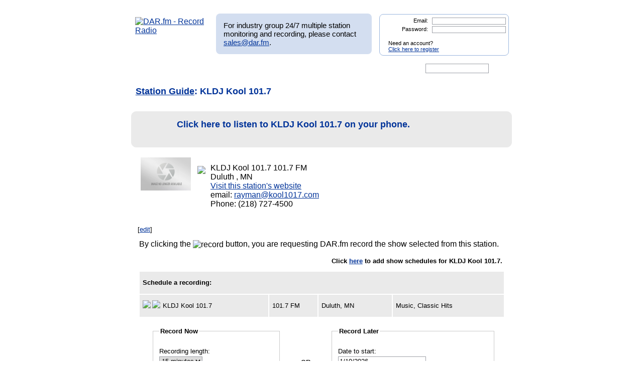

--- FILE ---
content_type: text/javascript
request_url: https://dar.fm/js/globals.js
body_size: 11200
content:
var userEmail;
var recordName;
var streamUrl;
var callsign;
var recordDuration;
var startTime;
var frequency;
var timeZone;
var eventTarget;

$(document).ready(function(){

	var durationWarning = "To record more than 6 hours at a time, please <a href='https://dar.fm/upgrade.php'>upgrade your account</a>.";

	$("select.duration_now, select.duration").change(function(){

		var optionClass;
		var warningObject;
		if($(this).hasClass("duration_now")){
			optionClass = $("select.duration_now option:selected").attr("class");
			warningObject = $("div#duration_now_warning");
		}else{
			optionClass = $("select.duration option:selected").attr("class");
			warningObject = $("div#duration_later_warning");
		}

		$("div#duration_now_warning, div#duration_later_warning").html("");
		if(optionClass == "no_option"){
			$(this).val(360);	
			warningObject.html(durationWarning);
		}

	});

        $(".onnow_image").click(function(event){
                //var showid = $(event.target).attr("id");
                //window.location = "https://www.ubertalk.com/index.php?playnow="+showid;
		//alert("test1");
        });


        $(".onnow_station").click(function(event){
                //var showid = "<?php print($locator); ?>?playnow=" + escape($(event.target).attr("data-url")).replace(/\./g, '%2E');
                //window.location = "https://www.uberstations.com" + showid;
		var stationId = $(event.target).attr("data-stationid");
		window.location = "https://onrad.io/?z=station" + stationId;
        });


        //$(".record_later, .record_now, .record_now2").click(function(event){
	$(".record_later, .record_now2").click(function(event){
		recordThis($(event.target));
	});

});

	var recordRetry = 0;
	function recordThis(eventTarget){
		recordRetry = 0;
                //eventTarget = $(event.target);
		recordLoad(eventTarget);

		console.log("FIRST", eventTarget.attr("class"));

                userEmail = eventTarget.parent().find("input[class=user_email]").val();
                recordName = eventTarget.parent().find("input[class=rec_name]").val();
                streamUrl = eventTarget.parent().find("input[class=stream_url]").val();
                callsign = eventTarget.parent().find("input[class=callsign]").val();
                recordDuration = eventTarget.parent().find("select[class=duration]").val();
                startDate = $.trim(eventTarget.parent().find("input[class*=datepicker]").val());
                timeZone = eventTarget.parent().find("select[class=timezone]").val();


		if(eventTarget.hasClass("record_now2")){
			recordName = eventTarget.parent().find("input[class=rec_name_now]").val();
			recordDuration = eventTarget.parent().find("select[class=duration_now]").val();
			startTime = "now";
			frequency = "once";

			console.log("LOG", recordDuration);
		}else{
	                startArray = startDate.split("/");
        	        $(startArray).each(function(i, fragment){
	                        if(fragment.length <= 1 && fragment < 10){
                        	        startArray[i] = "0" + fragment;
                	        }
        	        });

	                startDate = startArray[2] + "/" + startArray[0] + "/" + startArray[1];

        	        startTime = startDate + " " + eventTarget.parent().find("select[class=start_time]").val();
	                frequency = eventTarget.parent().find("select[class=frequency]").val();
		}


                $("input.friend_frequency").val(frequency);
                $("input.friend_start_time").val(startTime);
                $("input.friend_duration").val(recordDuration);
                $("tr.panel4").show();

				job_max_check = "inc_get_jobs.php?user_email=" + userEmail + "&job_status=Scheduled";
				finish_this = "ok";
				rec_name_x = '';
			 	$.ajax({
				 	url: job_max_check,
				 	type: 'get',
				 	dataType: 'html',
				 	async: false,
				 	success: function(data) {
					 	finish_this = data;
				 	} 
			  	});		
				if(finish_this == "notok"){
					showAccountLimitorPopup();
					return false;
				}else{
                			recordLater(userEmail, recordName, streamUrl, callsign, recordDuration, startTime, frequency, timeZone, eventTarget);
				}
        }


function recordLoad(eventTarget){
        eventTarget.parent().find("div[class=recording_loading]").show();
        eventTarget.parent().find("div[class=recording_scheduled]").hide();
        eventTarget.parent().find("div[class=recording_error]").hide();
}

function recordSuccess(eventTarget){
        eventTarget.parent().find("div[class=recording_loading]").hide();
        eventTarget.parent().find("div[class=recording_scheduled]").show();
}

function recordFail(eventTarget){
        eventTarget.parent().find("div[class=recording_loading]").hide();
        eventTarget.parent().find("div[class=recording_error]").show();
}

function recordLater(userEmail, recordName, streamUrl, callsign, recordDuration, startTime, frequency, timeZone, eventTarget){
	
	//eventTarget.parent().find("div[class=recording_loading]").show();
	//eventTarget.parent().find("div[class=recording_scheduled]").hide();
	//eventTarget.parent().find("div[class=recording_error]").hide();
	//recordLoad(eventTarget);

        //eventTarget.parent().find("div[class=recording_scheduled]").show();

	var $record_url = "";
	console.log("TARGET CLASS", eventTarget.attr("class"));
	if(eventTarget.hasClass("record_now2")){
                $record_url = "https://dar.fm/schedule_logic.php?"
                        + "user_email=" + userEmail
                        + "&partner_token=6690468524"
                        + "&stream_url=" + streamUrl
                        + "&format_id=102"
                        + "&call_sign=" + callsign
                        + "&duration=" + recordDuration
                        + "&start_time=now"
                        + "&frequency=once"
                        + "&show_title=" + recordName
                        + "&callback=?"
                ;
        }else{
		$record_url = "https://dar.fm/schedule_logic.php?"
	                + "user_email=" + userEmail
        	        + "&partner_token=6690468524"
	                + "&stream_url=" + streamUrl
        	        + "&format_id=102"
	                + "&call_sign=" + callsign
        	        + "&duration=" + recordDuration
	                + "&start_time=" + startTime
        	        + "&frequency=" + frequency
	                + "&show_title=" + recordName
        	        + "&time_zone=" + timeZone
                	+ "&callback=?"	
        	;
	}

        if(userEmail == "" || streamUrl == "" || recordDuration == "" || $.trim(startTime) == "" || frequency == "" || recordName == ""){
                //alert("Please fill out all form fields before recording.");
                //return false;
        }
	

	console.log('RECORD URL', $record_url);
	//if(eventTarget.hasClass("record_now2")){
	//	return;
	//}
      
        $.ajax({
                url: $record_url,
                dataType: "json",
                timeout: 12000,
                success: function(response){
			var jobId = response[0]["message"].record_job_id;
			console.log("JOB ID", jobId);
			if(jobId != null && $.isNumeric(jobId)){
				recordSuccess(eventTarget);
			}else if(recordRetry < 7){	
				recordLater(userEmail, recordName, streamUrl, callsign, recordDuration, startTime, frequency, timeZone, eventTarget);
			}else{
				recordFail(eventTarget);
			}
			recordRetry++;
                },

                error: function(){
			if(recordRetry < 7){
				recordLater(userEmail, recordName, streamUrl, callsign, recordDuration, startTime, frequency, timeZone, eventTarget);
			}else{
				recordFail(eventTarget);	
			}			
			recordRetry++;
                }
        });
}

function recordNow(userEmail, recordName, streamUrl, callsign, recordDuration, startTime, frequency, timeZone, eventTarget){

        //eventTarget.parent().find("div[class=recording_loading]").show();
        //eventTarget.parent().find("div[class=recording_scheduled]").hide();
        //eventTarget.parent().find("div[class=recording_error]").hide();

        //eventTarget.parent().find("div[class=recording_scheduled]").show();
        var $recordlater_url = "https://dar.fm/schedule_logic.php?"
                + "user_email=" + userEmail
                + "&partner_token=6690468524"
                + "&stream_url=" + streamUrl
                + "&format_id=102"
                + "&call_sign=" + callsign
                + "&duration=" + recordDuration
                + "&start_time=" + startTime
                + "&frequency=" + frequency
                + "&show_title=" + recordName
                + "&time_zone=" + timeZone
                + "&callback=?"
        ;

        if(userEmail == "" || streamUrl == "" || recordDuration == "" || $.trim(startTime) == "" || frequency == "" || recordName == ""){
                //alert("Please fill out all form fields before recording.");
                //return false;
        }

        $.ajax({
                url: $recordlater_url,
                dataType: "json",
                timeout: 12000,
                success: function(response){
                        eventTarget.parent().find("div[class=recording_loading]").hide();
                        eventTarget.parent().find("div[class=recording_scheduled]").show();
                },

                error: function(){
                        eventTarget.parent().find("div[class=recording_loading]").hide();
                        //eventTarget.parent().find("div[class=recording_error]").show();
                        eventTarget.parent().find("div[class=recording_scheduled]").show();
                }
        });
}

function showAccountLimitorPopup(){
	$.alerts.okButton = 'Upgrade';
	jConfirm("You have reached the maximum of 1 scheduled recordings.<br/><br/>To schedule more, please upgrade your account.","DAR.fm", function(r){
	if(r){
		window.location = "https://www.dar.fm/upgrade";
	} 
	});
	
}



function changeSetting(userId, settingName, settingValue, formElement){

	var message = "Your settings have beeen updated.";
	var errorMessage = "<span style='color:#990000;'>There was a problem updating your settings.  Please reload the page and try again.</span>";

	$(formElement).find("div[class=settings_message]").html("").hide();
	$(formElement).find("div[class=settings_loading]").show();

	var $url = "https://dar.fm/settings_api.php?user_id=" + userId + "&setting_name=" + settingName + "&setting_value=" + settingValue + "&callback=?";	
        $.ajax({
                url: $url,
                dataType: "json",
                timeout: 12000,
                success: function(response){
			if(response.message){
				$(formElement).find("div[class=settings_loading]").hide();
				$(formElement).find("div[class=settings_message]").html(message).show();
			}else{
				$(formElement).find("div[class=settings_loading]").hide();
				$(formElement).find("div[class=settings_message]").html(errorMessage).show();
			}
		},

		error: function(){
			$(formElement).find("div[class=settings_loading]").hide();
			$(formElement).find("div[class=settings_message]").html(errorMessage).show();
		}
	});
	
}

